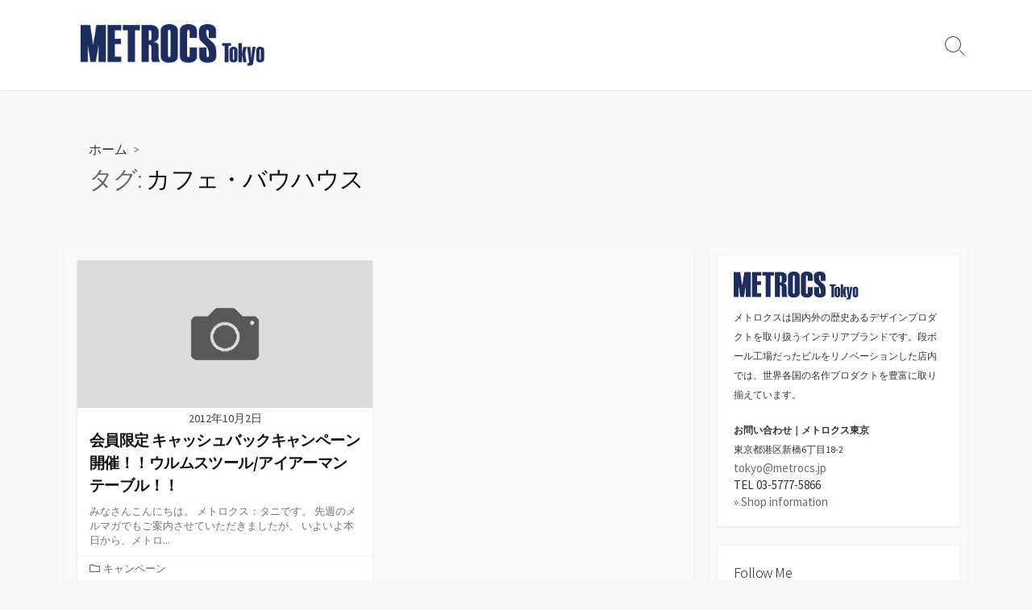

--- FILE ---
content_type: text/html; charset=UTF-8
request_url: http://tokyo.metrocs.jp/archives/tag/%E3%82%AB%E3%83%95%E3%82%A7%E3%83%BB%E3%83%90%E3%82%A6%E3%83%8F%E3%82%A6%E3%82%B9
body_size: 15930
content:
<!DOCTYPE html>
<html lang="ja"
	prefix="og: https://ogp.me/ns#" >
<head>
	<meta charset="UTF-8">
	<meta name="viewport" content="width=device-width, initial-scale=1.0">
	<meta content="#1c2d5f" name="theme-color">
	<link rel="profile" href="http://gmpg.org/xfn/11">
	<title>カフェ・バウハウス - METROCS Tokyo</title>

		<!-- All in One SEO 4.1.5.3 -->
		<meta name="robots" content="max-image-preview:large" />
		<link rel="canonical" href="http://tokyo.metrocs.jp/archives/tag/%E3%82%AB%E3%83%95%E3%82%A7%E3%83%BB%E3%83%90%E3%82%A6%E3%83%8F%E3%82%A6%E3%82%B9" />

		<!-- Global site tag (gtag.js) - Google Analytics -->
<script async src="https://www.googletagmanager.com/gtag/js?id=UA-13250731-6"></script>
<script>
 window.dataLayer = window.dataLayer || [];
 function gtag(){dataLayer.push(arguments);}
 gtag('js', new Date());

 gtag('config', 'UA-13250731-2');
</script>
		<script type="application/ld+json" class="aioseo-schema">
			{"@context":"https:\/\/schema.org","@graph":[{"@type":"WebSite","@id":"http:\/\/tokyo.metrocs.jp\/#website","url":"http:\/\/tokyo.metrocs.jp\/","name":"METROCS Tokyo","description":"\u30e1\u30c8\u30ed\u30af\u30b9\u6771\u4eac\u306e\u30d6\u30ed\u30b0\u3067\u3059\u3002","inLanguage":"ja","publisher":{"@id":"http:\/\/tokyo.metrocs.jp\/#organization"}},{"@type":"Organization","@id":"http:\/\/tokyo.metrocs.jp\/#organization","name":"METROCS Tokyo","url":"http:\/\/tokyo.metrocs.jp\/","logo":{"@type":"ImageObject","@id":"http:\/\/tokyo.metrocs.jp\/#organizationLogo","url":"http:\/\/tokyo.metrocs.jp\/wp-content\/uploads\/2021\/09\/tokyo_logo.png","width":596,"height":134},"image":{"@id":"http:\/\/tokyo.metrocs.jp\/#organizationLogo"}},{"@type":"BreadcrumbList","@id":"http:\/\/tokyo.metrocs.jp\/archives\/tag\/%E3%82%AB%E3%83%95%E3%82%A7%E3%83%BB%E3%83%90%E3%82%A6%E3%83%8F%E3%82%A6%E3%82%B9\/#breadcrumblist","itemListElement":[{"@type":"ListItem","@id":"http:\/\/tokyo.metrocs.jp\/#listItem","position":1,"item":{"@type":"WebPage","@id":"http:\/\/tokyo.metrocs.jp\/","name":"\u30db\u30fc\u30e0","description":"\u30e1\u30c8\u30ed\u30af\u30b9\u6771\u4eac\u306e\u30d6\u30ed\u30b0\u3067\u3059\u3002","url":"http:\/\/tokyo.metrocs.jp\/"},"nextItem":"http:\/\/tokyo.metrocs.jp\/archives\/tag\/%e3%82%ab%e3%83%95%e3%82%a7%e3%83%bb%e3%83%90%e3%82%a6%e3%83%8f%e3%82%a6%e3%82%b9#listItem"},{"@type":"ListItem","@id":"http:\/\/tokyo.metrocs.jp\/archives\/tag\/%e3%82%ab%e3%83%95%e3%82%a7%e3%83%bb%e3%83%90%e3%82%a6%e3%83%8f%e3%82%a6%e3%82%b9#listItem","position":2,"item":{"@type":"WebPage","@id":"http:\/\/tokyo.metrocs.jp\/archives\/tag\/%e3%82%ab%e3%83%95%e3%82%a7%e3%83%bb%e3%83%90%e3%82%a6%e3%83%8f%e3%82%a6%e3%82%b9","name":"\u30ab\u30d5\u30a7\u30fb\u30d0\u30a6\u30cf\u30a6\u30b9","url":"http:\/\/tokyo.metrocs.jp\/archives\/tag\/%e3%82%ab%e3%83%95%e3%82%a7%e3%83%bb%e3%83%90%e3%82%a6%e3%83%8f%e3%82%a6%e3%82%b9"},"previousItem":"http:\/\/tokyo.metrocs.jp\/#listItem"}]},{"@type":"CollectionPage","@id":"http:\/\/tokyo.metrocs.jp\/archives\/tag\/%E3%82%AB%E3%83%95%E3%82%A7%E3%83%BB%E3%83%90%E3%82%A6%E3%83%8F%E3%82%A6%E3%82%B9\/#collectionpage","url":"http:\/\/tokyo.metrocs.jp\/archives\/tag\/%E3%82%AB%E3%83%95%E3%82%A7%E3%83%BB%E3%83%90%E3%82%A6%E3%83%8F%E3%82%A6%E3%82%B9\/","name":"\u30ab\u30d5\u30a7\u30fb\u30d0\u30a6\u30cf\u30a6\u30b9 - METROCS Tokyo","inLanguage":"ja","isPartOf":{"@id":"http:\/\/tokyo.metrocs.jp\/#website"},"breadcrumb":{"@id":"http:\/\/tokyo.metrocs.jp\/archives\/tag\/%E3%82%AB%E3%83%95%E3%82%A7%E3%83%BB%E3%83%90%E3%82%A6%E3%83%8F%E3%82%A6%E3%82%B9\/#breadcrumblist"}}]}
		</script>
		<!-- All in One SEO -->

<link rel='dns-prefetch' href='//fonts.googleapis.com' />
<link rel="alternate" type="application/rss+xml" title="METROCS Tokyo &raquo; フィード" href="http://tokyo.metrocs.jp/feed" />
<link rel="alternate" type="application/rss+xml" title="METROCS Tokyo &raquo; コメントフィード" href="http://tokyo.metrocs.jp/comments/feed" />
<link rel="alternate" type="application/rss+xml" title="METROCS Tokyo &raquo; カフェ・バウハウス タグのフィード" href="http://tokyo.metrocs.jp/archives/tag/%e3%82%ab%e3%83%95%e3%82%a7%e3%83%bb%e3%83%90%e3%82%a6%e3%83%8f%e3%82%a6%e3%82%b9/feed" />
<style id='wp-img-auto-sizes-contain-inline-css' type='text/css'>
img:is([sizes=auto i],[sizes^="auto," i]){contain-intrinsic-size:3000px 1500px}
/*# sourceURL=wp-img-auto-sizes-contain-inline-css */
</style>
<style id='wp-emoji-styles-inline-css' type='text/css'>

	img.wp-smiley, img.emoji {
		display: inline !important;
		border: none !important;
		box-shadow: none !important;
		height: 1em !important;
		width: 1em !important;
		margin: 0 0.07em !important;
		vertical-align: -0.1em !important;
		background: none !important;
		padding: 0 !important;
	}
/*# sourceURL=wp-emoji-styles-inline-css */
</style>
<style id='wp-block-library-inline-css' type='text/css'>
:root{--wp-block-synced-color:#7a00df;--wp-block-synced-color--rgb:122,0,223;--wp-bound-block-color:var(--wp-block-synced-color);--wp-editor-canvas-background:#ddd;--wp-admin-theme-color:#007cba;--wp-admin-theme-color--rgb:0,124,186;--wp-admin-theme-color-darker-10:#006ba1;--wp-admin-theme-color-darker-10--rgb:0,107,160.5;--wp-admin-theme-color-darker-20:#005a87;--wp-admin-theme-color-darker-20--rgb:0,90,135;--wp-admin-border-width-focus:2px}@media (min-resolution:192dpi){:root{--wp-admin-border-width-focus:1.5px}}.wp-element-button{cursor:pointer}:root .has-very-light-gray-background-color{background-color:#eee}:root .has-very-dark-gray-background-color{background-color:#313131}:root .has-very-light-gray-color{color:#eee}:root .has-very-dark-gray-color{color:#313131}:root .has-vivid-green-cyan-to-vivid-cyan-blue-gradient-background{background:linear-gradient(135deg,#00d084,#0693e3)}:root .has-purple-crush-gradient-background{background:linear-gradient(135deg,#34e2e4,#4721fb 50%,#ab1dfe)}:root .has-hazy-dawn-gradient-background{background:linear-gradient(135deg,#faaca8,#dad0ec)}:root .has-subdued-olive-gradient-background{background:linear-gradient(135deg,#fafae1,#67a671)}:root .has-atomic-cream-gradient-background{background:linear-gradient(135deg,#fdd79a,#004a59)}:root .has-nightshade-gradient-background{background:linear-gradient(135deg,#330968,#31cdcf)}:root .has-midnight-gradient-background{background:linear-gradient(135deg,#020381,#2874fc)}:root{--wp--preset--font-size--normal:16px;--wp--preset--font-size--huge:42px}.has-regular-font-size{font-size:1em}.has-larger-font-size{font-size:2.625em}.has-normal-font-size{font-size:var(--wp--preset--font-size--normal)}.has-huge-font-size{font-size:var(--wp--preset--font-size--huge)}.has-text-align-center{text-align:center}.has-text-align-left{text-align:left}.has-text-align-right{text-align:right}.has-fit-text{white-space:nowrap!important}#end-resizable-editor-section{display:none}.aligncenter{clear:both}.items-justified-left{justify-content:flex-start}.items-justified-center{justify-content:center}.items-justified-right{justify-content:flex-end}.items-justified-space-between{justify-content:space-between}.screen-reader-text{border:0;clip-path:inset(50%);height:1px;margin:-1px;overflow:hidden;padding:0;position:absolute;width:1px;word-wrap:normal!important}.screen-reader-text:focus{background-color:#ddd;clip-path:none;color:#444;display:block;font-size:1em;height:auto;left:5px;line-height:normal;padding:15px 23px 14px;text-decoration:none;top:5px;width:auto;z-index:100000}html :where(.has-border-color){border-style:solid}html :where([style*=border-top-color]){border-top-style:solid}html :where([style*=border-right-color]){border-right-style:solid}html :where([style*=border-bottom-color]){border-bottom-style:solid}html :where([style*=border-left-color]){border-left-style:solid}html :where([style*=border-width]){border-style:solid}html :where([style*=border-top-width]){border-top-style:solid}html :where([style*=border-right-width]){border-right-style:solid}html :where([style*=border-bottom-width]){border-bottom-style:solid}html :where([style*=border-left-width]){border-left-style:solid}html :where(img[class*=wp-image-]){height:auto;max-width:100%}:where(figure){margin:0 0 1em}html :where(.is-position-sticky){--wp-admin--admin-bar--position-offset:var(--wp-admin--admin-bar--height,0px)}@media screen and (max-width:600px){html :where(.is-position-sticky){--wp-admin--admin-bar--position-offset:0px}}

/*# sourceURL=wp-block-library-inline-css */
</style><style id='wp-block-archives-inline-css' type='text/css'>
.wp-block-archives{box-sizing:border-box}.wp-block-archives-dropdown label{display:block}
/*# sourceURL=http://tokyo.metrocs.jp/wp-includes/blocks/archives/style.min.css */
</style>
<style id='wp-block-categories-inline-css' type='text/css'>
.wp-block-categories{box-sizing:border-box}.wp-block-categories.alignleft{margin-right:2em}.wp-block-categories.alignright{margin-left:2em}.wp-block-categories.wp-block-categories-dropdown.aligncenter{text-align:center}.wp-block-categories .wp-block-categories__label{display:block;width:100%}
/*# sourceURL=http://tokyo.metrocs.jp/wp-includes/blocks/categories/style.min.css */
</style>
<style id='wp-block-heading-inline-css' type='text/css'>
h1:where(.wp-block-heading).has-background,h2:where(.wp-block-heading).has-background,h3:where(.wp-block-heading).has-background,h4:where(.wp-block-heading).has-background,h5:where(.wp-block-heading).has-background,h6:where(.wp-block-heading).has-background{padding:1.25em 2.375em}h1.has-text-align-left[style*=writing-mode]:where([style*=vertical-lr]),h1.has-text-align-right[style*=writing-mode]:where([style*=vertical-rl]),h2.has-text-align-left[style*=writing-mode]:where([style*=vertical-lr]),h2.has-text-align-right[style*=writing-mode]:where([style*=vertical-rl]),h3.has-text-align-left[style*=writing-mode]:where([style*=vertical-lr]),h3.has-text-align-right[style*=writing-mode]:where([style*=vertical-rl]),h4.has-text-align-left[style*=writing-mode]:where([style*=vertical-lr]),h4.has-text-align-right[style*=writing-mode]:where([style*=vertical-rl]),h5.has-text-align-left[style*=writing-mode]:where([style*=vertical-lr]),h5.has-text-align-right[style*=writing-mode]:where([style*=vertical-rl]),h6.has-text-align-left[style*=writing-mode]:where([style*=vertical-lr]),h6.has-text-align-right[style*=writing-mode]:where([style*=vertical-rl]){rotate:180deg}
/*# sourceURL=http://tokyo.metrocs.jp/wp-includes/blocks/heading/style.min.css */
</style>
<style id='wp-block-latest-posts-inline-css' type='text/css'>
.wp-block-latest-posts{box-sizing:border-box}.wp-block-latest-posts.alignleft{margin-right:2em}.wp-block-latest-posts.alignright{margin-left:2em}.wp-block-latest-posts.wp-block-latest-posts__list{list-style:none}.wp-block-latest-posts.wp-block-latest-posts__list li{clear:both;overflow-wrap:break-word}.wp-block-latest-posts.is-grid{display:flex;flex-wrap:wrap}.wp-block-latest-posts.is-grid li{margin:0 1.25em 1.25em 0;width:100%}@media (min-width:600px){.wp-block-latest-posts.columns-2 li{width:calc(50% - .625em)}.wp-block-latest-posts.columns-2 li:nth-child(2n){margin-right:0}.wp-block-latest-posts.columns-3 li{width:calc(33.33333% - .83333em)}.wp-block-latest-posts.columns-3 li:nth-child(3n){margin-right:0}.wp-block-latest-posts.columns-4 li{width:calc(25% - .9375em)}.wp-block-latest-posts.columns-4 li:nth-child(4n){margin-right:0}.wp-block-latest-posts.columns-5 li{width:calc(20% - 1em)}.wp-block-latest-posts.columns-5 li:nth-child(5n){margin-right:0}.wp-block-latest-posts.columns-6 li{width:calc(16.66667% - 1.04167em)}.wp-block-latest-posts.columns-6 li:nth-child(6n){margin-right:0}}:root :where(.wp-block-latest-posts.is-grid){padding:0}:root :where(.wp-block-latest-posts.wp-block-latest-posts__list){padding-left:0}.wp-block-latest-posts__post-author,.wp-block-latest-posts__post-date{display:block;font-size:.8125em}.wp-block-latest-posts__post-excerpt,.wp-block-latest-posts__post-full-content{margin-bottom:1em;margin-top:.5em}.wp-block-latest-posts__featured-image a{display:inline-block}.wp-block-latest-posts__featured-image img{height:auto;max-width:100%;width:auto}.wp-block-latest-posts__featured-image.alignleft{float:left;margin-right:1em}.wp-block-latest-posts__featured-image.alignright{float:right;margin-left:1em}.wp-block-latest-posts__featured-image.aligncenter{margin-bottom:1em;text-align:center}
/*# sourceURL=http://tokyo.metrocs.jp/wp-includes/blocks/latest-posts/style.min.css */
</style>
<style id='wp-block-search-inline-css' type='text/css'>
.wp-block-search__button{margin-left:10px;word-break:normal}.wp-block-search__button.has-icon{line-height:0}.wp-block-search__button svg{height:1.25em;min-height:24px;min-width:24px;width:1.25em;fill:currentColor;vertical-align:text-bottom}:where(.wp-block-search__button){border:1px solid #ccc;padding:6px 10px}.wp-block-search__inside-wrapper{display:flex;flex:auto;flex-wrap:nowrap;max-width:100%}.wp-block-search__label{width:100%}.wp-block-search.wp-block-search__button-only .wp-block-search__button{box-sizing:border-box;display:flex;flex-shrink:0;justify-content:center;margin-left:0;max-width:100%}.wp-block-search.wp-block-search__button-only .wp-block-search__inside-wrapper{min-width:0!important;transition-property:width}.wp-block-search.wp-block-search__button-only .wp-block-search__input{flex-basis:100%;transition-duration:.3s}.wp-block-search.wp-block-search__button-only.wp-block-search__searchfield-hidden,.wp-block-search.wp-block-search__button-only.wp-block-search__searchfield-hidden .wp-block-search__inside-wrapper{overflow:hidden}.wp-block-search.wp-block-search__button-only.wp-block-search__searchfield-hidden .wp-block-search__input{border-left-width:0!important;border-right-width:0!important;flex-basis:0;flex-grow:0;margin:0;min-width:0!important;padding-left:0!important;padding-right:0!important;width:0!important}:where(.wp-block-search__input){appearance:none;border:1px solid #949494;flex-grow:1;font-family:inherit;font-size:inherit;font-style:inherit;font-weight:inherit;letter-spacing:inherit;line-height:inherit;margin-left:0;margin-right:0;min-width:3rem;padding:8px;text-decoration:unset!important;text-transform:inherit}:where(.wp-block-search__button-inside .wp-block-search__inside-wrapper){background-color:#fff;border:1px solid #949494;box-sizing:border-box;padding:4px}:where(.wp-block-search__button-inside .wp-block-search__inside-wrapper) .wp-block-search__input{border:none;border-radius:0;padding:0 4px}:where(.wp-block-search__button-inside .wp-block-search__inside-wrapper) .wp-block-search__input:focus{outline:none}:where(.wp-block-search__button-inside .wp-block-search__inside-wrapper) :where(.wp-block-search__button){padding:4px 8px}.wp-block-search.aligncenter .wp-block-search__inside-wrapper{margin:auto}.wp-block[data-align=right] .wp-block-search.wp-block-search__button-only .wp-block-search__inside-wrapper{float:right}
/*# sourceURL=http://tokyo.metrocs.jp/wp-includes/blocks/search/style.min.css */
</style>
<style id='wp-block-group-inline-css' type='text/css'>
.wp-block-group{box-sizing:border-box}:where(.wp-block-group.wp-block-group-is-layout-constrained){position:relative}
/*# sourceURL=http://tokyo.metrocs.jp/wp-includes/blocks/group/style.min.css */
</style>
<style id='global-styles-inline-css' type='text/css'>
:root{--wp--preset--aspect-ratio--square: 1;--wp--preset--aspect-ratio--4-3: 4/3;--wp--preset--aspect-ratio--3-4: 3/4;--wp--preset--aspect-ratio--3-2: 3/2;--wp--preset--aspect-ratio--2-3: 2/3;--wp--preset--aspect-ratio--16-9: 16/9;--wp--preset--aspect-ratio--9-16: 9/16;--wp--preset--color--black: #000000;--wp--preset--color--cyan-bluish-gray: #abb8c3;--wp--preset--color--white: #ffffff;--wp--preset--color--pale-pink: #f78da7;--wp--preset--color--vivid-red: #cf2e2e;--wp--preset--color--luminous-vivid-orange: #ff6900;--wp--preset--color--luminous-vivid-amber: #fcb900;--wp--preset--color--light-green-cyan: #7bdcb5;--wp--preset--color--vivid-green-cyan: #00d084;--wp--preset--color--pale-cyan-blue: #8ed1fc;--wp--preset--color--vivid-cyan-blue: #0693e3;--wp--preset--color--vivid-purple: #9b51e0;--wp--preset--gradient--vivid-cyan-blue-to-vivid-purple: linear-gradient(135deg,rgb(6,147,227) 0%,rgb(155,81,224) 100%);--wp--preset--gradient--light-green-cyan-to-vivid-green-cyan: linear-gradient(135deg,rgb(122,220,180) 0%,rgb(0,208,130) 100%);--wp--preset--gradient--luminous-vivid-amber-to-luminous-vivid-orange: linear-gradient(135deg,rgb(252,185,0) 0%,rgb(255,105,0) 100%);--wp--preset--gradient--luminous-vivid-orange-to-vivid-red: linear-gradient(135deg,rgb(255,105,0) 0%,rgb(207,46,46) 100%);--wp--preset--gradient--very-light-gray-to-cyan-bluish-gray: linear-gradient(135deg,rgb(238,238,238) 0%,rgb(169,184,195) 100%);--wp--preset--gradient--cool-to-warm-spectrum: linear-gradient(135deg,rgb(74,234,220) 0%,rgb(151,120,209) 20%,rgb(207,42,186) 40%,rgb(238,44,130) 60%,rgb(251,105,98) 80%,rgb(254,248,76) 100%);--wp--preset--gradient--blush-light-purple: linear-gradient(135deg,rgb(255,206,236) 0%,rgb(152,150,240) 100%);--wp--preset--gradient--blush-bordeaux: linear-gradient(135deg,rgb(254,205,165) 0%,rgb(254,45,45) 50%,rgb(107,0,62) 100%);--wp--preset--gradient--luminous-dusk: linear-gradient(135deg,rgb(255,203,112) 0%,rgb(199,81,192) 50%,rgb(65,88,208) 100%);--wp--preset--gradient--pale-ocean: linear-gradient(135deg,rgb(255,245,203) 0%,rgb(182,227,212) 50%,rgb(51,167,181) 100%);--wp--preset--gradient--electric-grass: linear-gradient(135deg,rgb(202,248,128) 0%,rgb(113,206,126) 100%);--wp--preset--gradient--midnight: linear-gradient(135deg,rgb(2,3,129) 0%,rgb(40,116,252) 100%);--wp--preset--font-size--small: 13px;--wp--preset--font-size--medium: 20px;--wp--preset--font-size--large: 36px;--wp--preset--font-size--x-large: 42px;--wp--preset--spacing--20: 0.44rem;--wp--preset--spacing--30: 0.67rem;--wp--preset--spacing--40: 1rem;--wp--preset--spacing--50: 1.5rem;--wp--preset--spacing--60: 2.25rem;--wp--preset--spacing--70: 3.38rem;--wp--preset--spacing--80: 5.06rem;--wp--preset--shadow--natural: 6px 6px 9px rgba(0, 0, 0, 0.2);--wp--preset--shadow--deep: 12px 12px 50px rgba(0, 0, 0, 0.4);--wp--preset--shadow--sharp: 6px 6px 0px rgba(0, 0, 0, 0.2);--wp--preset--shadow--outlined: 6px 6px 0px -3px rgb(255, 255, 255), 6px 6px rgb(0, 0, 0);--wp--preset--shadow--crisp: 6px 6px 0px rgb(0, 0, 0);}:where(.is-layout-flex){gap: 0.5em;}:where(.is-layout-grid){gap: 0.5em;}body .is-layout-flex{display: flex;}.is-layout-flex{flex-wrap: wrap;align-items: center;}.is-layout-flex > :is(*, div){margin: 0;}body .is-layout-grid{display: grid;}.is-layout-grid > :is(*, div){margin: 0;}:where(.wp-block-columns.is-layout-flex){gap: 2em;}:where(.wp-block-columns.is-layout-grid){gap: 2em;}:where(.wp-block-post-template.is-layout-flex){gap: 1.25em;}:where(.wp-block-post-template.is-layout-grid){gap: 1.25em;}.has-black-color{color: var(--wp--preset--color--black) !important;}.has-cyan-bluish-gray-color{color: var(--wp--preset--color--cyan-bluish-gray) !important;}.has-white-color{color: var(--wp--preset--color--white) !important;}.has-pale-pink-color{color: var(--wp--preset--color--pale-pink) !important;}.has-vivid-red-color{color: var(--wp--preset--color--vivid-red) !important;}.has-luminous-vivid-orange-color{color: var(--wp--preset--color--luminous-vivid-orange) !important;}.has-luminous-vivid-amber-color{color: var(--wp--preset--color--luminous-vivid-amber) !important;}.has-light-green-cyan-color{color: var(--wp--preset--color--light-green-cyan) !important;}.has-vivid-green-cyan-color{color: var(--wp--preset--color--vivid-green-cyan) !important;}.has-pale-cyan-blue-color{color: var(--wp--preset--color--pale-cyan-blue) !important;}.has-vivid-cyan-blue-color{color: var(--wp--preset--color--vivid-cyan-blue) !important;}.has-vivid-purple-color{color: var(--wp--preset--color--vivid-purple) !important;}.has-black-background-color{background-color: var(--wp--preset--color--black) !important;}.has-cyan-bluish-gray-background-color{background-color: var(--wp--preset--color--cyan-bluish-gray) !important;}.has-white-background-color{background-color: var(--wp--preset--color--white) !important;}.has-pale-pink-background-color{background-color: var(--wp--preset--color--pale-pink) !important;}.has-vivid-red-background-color{background-color: var(--wp--preset--color--vivid-red) !important;}.has-luminous-vivid-orange-background-color{background-color: var(--wp--preset--color--luminous-vivid-orange) !important;}.has-luminous-vivid-amber-background-color{background-color: var(--wp--preset--color--luminous-vivid-amber) !important;}.has-light-green-cyan-background-color{background-color: var(--wp--preset--color--light-green-cyan) !important;}.has-vivid-green-cyan-background-color{background-color: var(--wp--preset--color--vivid-green-cyan) !important;}.has-pale-cyan-blue-background-color{background-color: var(--wp--preset--color--pale-cyan-blue) !important;}.has-vivid-cyan-blue-background-color{background-color: var(--wp--preset--color--vivid-cyan-blue) !important;}.has-vivid-purple-background-color{background-color: var(--wp--preset--color--vivid-purple) !important;}.has-black-border-color{border-color: var(--wp--preset--color--black) !important;}.has-cyan-bluish-gray-border-color{border-color: var(--wp--preset--color--cyan-bluish-gray) !important;}.has-white-border-color{border-color: var(--wp--preset--color--white) !important;}.has-pale-pink-border-color{border-color: var(--wp--preset--color--pale-pink) !important;}.has-vivid-red-border-color{border-color: var(--wp--preset--color--vivid-red) !important;}.has-luminous-vivid-orange-border-color{border-color: var(--wp--preset--color--luminous-vivid-orange) !important;}.has-luminous-vivid-amber-border-color{border-color: var(--wp--preset--color--luminous-vivid-amber) !important;}.has-light-green-cyan-border-color{border-color: var(--wp--preset--color--light-green-cyan) !important;}.has-vivid-green-cyan-border-color{border-color: var(--wp--preset--color--vivid-green-cyan) !important;}.has-pale-cyan-blue-border-color{border-color: var(--wp--preset--color--pale-cyan-blue) !important;}.has-vivid-cyan-blue-border-color{border-color: var(--wp--preset--color--vivid-cyan-blue) !important;}.has-vivid-purple-border-color{border-color: var(--wp--preset--color--vivid-purple) !important;}.has-vivid-cyan-blue-to-vivid-purple-gradient-background{background: var(--wp--preset--gradient--vivid-cyan-blue-to-vivid-purple) !important;}.has-light-green-cyan-to-vivid-green-cyan-gradient-background{background: var(--wp--preset--gradient--light-green-cyan-to-vivid-green-cyan) !important;}.has-luminous-vivid-amber-to-luminous-vivid-orange-gradient-background{background: var(--wp--preset--gradient--luminous-vivid-amber-to-luminous-vivid-orange) !important;}.has-luminous-vivid-orange-to-vivid-red-gradient-background{background: var(--wp--preset--gradient--luminous-vivid-orange-to-vivid-red) !important;}.has-very-light-gray-to-cyan-bluish-gray-gradient-background{background: var(--wp--preset--gradient--very-light-gray-to-cyan-bluish-gray) !important;}.has-cool-to-warm-spectrum-gradient-background{background: var(--wp--preset--gradient--cool-to-warm-spectrum) !important;}.has-blush-light-purple-gradient-background{background: var(--wp--preset--gradient--blush-light-purple) !important;}.has-blush-bordeaux-gradient-background{background: var(--wp--preset--gradient--blush-bordeaux) !important;}.has-luminous-dusk-gradient-background{background: var(--wp--preset--gradient--luminous-dusk) !important;}.has-pale-ocean-gradient-background{background: var(--wp--preset--gradient--pale-ocean) !important;}.has-electric-grass-gradient-background{background: var(--wp--preset--gradient--electric-grass) !important;}.has-midnight-gradient-background{background: var(--wp--preset--gradient--midnight) !important;}.has-small-font-size{font-size: var(--wp--preset--font-size--small) !important;}.has-medium-font-size{font-size: var(--wp--preset--font-size--medium) !important;}.has-large-font-size{font-size: var(--wp--preset--font-size--large) !important;}.has-x-large-font-size{font-size: var(--wp--preset--font-size--x-large) !important;}
/*# sourceURL=global-styles-inline-css */
</style>

<style id='classic-theme-styles-inline-css' type='text/css'>
/*! This file is auto-generated */
.wp-block-button__link{color:#fff;background-color:#32373c;border-radius:9999px;box-shadow:none;text-decoration:none;padding:calc(.667em + 2px) calc(1.333em + 2px);font-size:1.125em}.wp-block-file__button{background:#32373c;color:#fff;text-decoration:none}
/*# sourceURL=/wp-includes/css/classic-themes.min.css */
</style>
<link rel='stylesheet' id='contact-form-7-css' href='http://tokyo.metrocs.jp/wp-content/plugins/contact-form-7/includes/css/styles.css?ver=5.8' type='text/css' media='all' />
<link rel='stylesheet' id='GoogleFonts-css' href='//fonts.googleapis.com/css?family=Lato%3A300%2C400%2C700&#038;display=swap&#038;ver=1.0.0' type='text/css' media='all' />
<link rel='stylesheet' id='cd-style-css' href='http://tokyo.metrocs.jp/wp-content/themes/coldbox/assets/css/style.min.css?ver=1.9.3' type='text/css' media='all' />
<style id='cd-style-inline-css' type='text/css'>
.entry h2{margin:2em -40px 1.3em;padding:1.3rem 30px;border-style:solid;border-width:1px 0;overflow:hidden}@media screen and (max-width:640px){.entry h2{margin-left:-20px;margin-right:-20px;padding-left:10px;padding-right:10px}}.entry h3{margin:1.6em -10px 1.1em;padding:0 5px .4rem;border-bottom:2px solid rgba(0,0,0,.5);overflow:hidden}.entry h4{padding:0 0 .4rem;border-bottom:2px solid #bbb;overflow:hidden}.entry h5{padding:0 0 .4rem;border-bottom:1px dotted #bbb;overflow:hidden}@media screen and (max-width:640px){.grid-view .article,.grid-view .page,.grid-view .post{width:100%}}.entry a,.title-box a:hover,.post-meta a:hover,.post-meta.content-box a:hover,.post-btm-tags a:hover,p.post-btm-cats a:hover,.related-posts .post-category a,.related-posts .post:hover .post-title,.post-pages,.grid-view .post-inner a:hover .post-title,.standard-view .post-title:hover,ul.page-numbers,.widget #wp-calendar a,.widget .widgets-list-layout li:hover a,#comment-list .comment-author .fn a,#respond .logged-in-as a:hover,.comment-pages,.comment-pages a,.comment-pages span,.comment-body a,.comment-tabmenu .active>a,.standard-view .post-inner:hover .post-title,.widget .textwidget a{color:#1c2d5f}#comments input[type=submit],.post-tags a,.post-tags a,.main-archive .post-date,.action-bar,input[type=submit]:hover,input[type=submit]:focus,input[type=button]:hover,input[type=button]:focus,button[type=submit]:hover,button[type=submit]:focus,button[type=button]:hover,button[type=button]:focus{background-color:#1c2d5f}.comment-pages>a:hover,.comment-pages span,.post-pages>a:hover>span,.post-pages>span,ul.page-numbers span.page-numbers.current,ul.page-numbers a.page-numbers:hover{border-bottom-color:#1c2d5f}textarea:focus{border-color:#1c2d5f}::selection{background-color:#1c2d5f}::moz-selection{background-color:#1c2d5f}
/*# sourceURL=cd-style-inline-css */
</style>
<link rel='stylesheet' id='SourceSansPro-css' href='//fonts.googleapis.com/css?family=Source+Sans+Pro%3A300%2C400%2C400i%2C600%2C600i%2C700&#038;display=swap&#038;ver=1.0.0' type='text/css' media='all' />
<script type="text/javascript" src="http://tokyo.metrocs.jp/wp-includes/js/dist/vendor/wp-polyfill.min.js?ver=3.15.0" id="wp-polyfill-js"></script>
<script type="text/javascript" defer src="http://tokyo.metrocs.jp/wp-content/themes/coldbox/assets/js/min/scripts.js?ver=1.9.3" id="cd-script-js"></script>
<link rel="https://api.w.org/" href="http://tokyo.metrocs.jp/wp-json/" /><link rel="alternate" title="JSON" type="application/json" href="http://tokyo.metrocs.jp/wp-json/wp/v2/tags/466" /><link rel="EditURI" type="application/rsd+xml" title="RSD" href="http://tokyo.metrocs.jp/xmlrpc.php?rsd" />
<meta name="generator" content="WordPress 6.9" />
<link rel="icon" href="http://tokyo.metrocs.jp/wp-content/uploads/2021/09/tokyo_favicon用.png" sizes="32x32" />
<link rel="icon" href="http://tokyo.metrocs.jp/wp-content/uploads/2021/09/tokyo_favicon用.png" sizes="192x192" />
<link rel="apple-touch-icon" href="http://tokyo.metrocs.jp/wp-content/uploads/2021/09/tokyo_favicon用.png" />
<meta name="msapplication-TileImage" content="http://tokyo.metrocs.jp/wp-content/uploads/2021/09/tokyo_favicon用.png" />
		<style type="text/css" id="wp-custom-css">
			/* Contact Form7 */
 
.wpcf7 input[type="text"],
.wpcf7 input[type="email"],
.wpcf7 input[type="tel"],
.wpcf7 input[type="textarea"],
.wpcf7 textarea,
.wpcf7 select {
	background-color: #fff;
	width: 100%;
	border: 1px solid #ddd;
	font-size: 100%;
	padding: 0.5em;
	border-radius: 4px;
	box-shadow: 1px 1px 3px rgba(0,0,0,.1) inset;
}

.wpcf7 input[type="tel"] {
	margin-top: 8px;
}

.wpcf7 p span{
	color:#333;
} 

/* 必須マーク */
.contact7 p {
	font-size: 13px;
	margin: 25px 0 0 0 !important;
}
.contact7 .must {
	background: #e64d3d;
}
 
/* 任意マーク */
.contact7 .optional {
	background: #999;
}
 
.contact7 .must,
.contact7 .optional {
	color: #FFF;
	border-radius: 3px;
	font-size: 10px;
	margin-left: 10px;
	padding: 5px 10px;
	letter-spacing: 2px;
}
.check_contact7 {
	text-align:center;
	font-size: 13px;
	padding-top: 25px;
}
.btn_contact7 {
	text-align:center;
	font-size: 12px;
}

/* ボタン */
div.wpcf7 .ajax-loader {
    display: block;
}

/* 必須項目入力してないときの表示修正 */
.wpcf7 span.wpcf7-not-valid-tip {
	position:relative;
	left:auto;
	top:auto;
	background-color: transparent;
	color: #cf2e2e;
}

/* ラジオボタン選択縦表示 */
span.wpcf7-list-item {display: block;}		</style>
		</head>

<body class="archive tag tag-466 wp-custom-logo wp-theme-coldbox sticky-header right-sidebar-s1 header-column">

	
<a class="skip-link screen-reader-text noscroll" href="#content">
	コンテンツへスキップ</a>


	<header id="header" class="header" role="banner">

		<div class="header-inner container">

			<div class="site-info">

				<a href="http://tokyo.metrocs.jp" title="METROCS Tokyo"><div class="site-logo"><img src="http://tokyo.metrocs.jp/wp-content/uploads/2021/09/tokyo_logo.png" width="596" height="134" alt="METROCS Tokyo" /></div></a>
							</div>

			
			
				
				<button class="search-toggle">
					<span class="icon search" aria-hidden="true"></span>
					<span class="screen-reader-text">検索切り替え</span>
				</button>
				
			

		</div>

</header>

<main id="main" role="main">

	<section class="main-inner">

			<div class="title-box">
		<div class="title-box-inner container">
			<div class="breadcrumb"><a href="http://tokyo.metrocs.jp">ホーム</a>&nbsp;&nbsp;&gt;&nbsp;&nbsp;</div>
				<h1><span class="title-description">タグ:&#32;</span>カフェ・バウハウス</h1>	

		</div>
	</div>
	
		<div class="container-outer">

			<div class="container">

				<div id="content" class="content">

					
					<div class="content-inner grid-view view-has-post">

						
						
																	
<article id="post-10397" class="article post-10397 post type-post status-publish format-standard hentry category-products tag-390 tag-464 tag-263 tag-275 tag-110 tag-465 tag-466 tag-467 tag-53 tag-468 tag-312">
	<div class="post-inner flex-column">

		<a class="post-link" href="http://tokyo.metrocs.jp/archives/10397">

			<div class="post-thumbnail"><figure>
				<img src="http://tokyo.metrocs.jp/wp-content/themes/coldbox/assets/img/thumb-medium.png" alt="" height="250" width="500">			</figure></div>

			<div class="post-content">
									<div class="post-date">2012年10月2日</div>
				
				<h2 class="post-title">会員限定 キャッシュバックキャンペーン開催！！ウルムスツール/アイアーマンテーブル！！</h2>

									<div class="post-excerpt"><p>みなさんこんにちは。 メトロクス：タニです。 先週のメルマガでもご案内させていただきましたが、 いよいよ本日から、メトロ&#46;&#46;&#46;</p>
</div>
							</div>

		</a>

		<div class="post-meta">
							<span class="post-category">
					<span class="far fa-folder" aria-hidden="true"></span>
					<span class="screen-reader-text">カテゴリー</span>
					<a href="http://tokyo.metrocs.jp/archives/category/products" rel="category tag">キャンペーン</a>				</span>
			
					</div>

	</div><!--/.post-inner-->
</article>
								
								
							
							
						
					</div>

				</div><!--/.content-->

				

	<aside id="sidebar-s1" class="sidebar-s1" role="complementary">

		<div class="sidebar">

			<div class="sidebar-inner">

				<section id="block-8" class="widget widget_block"><h3><img decoding="async" src="/wp-content/uploads/2021/09/tokyo_logo.png" alt="n-crafts@metrocs" width="60%"></h3>
<p style="margin:10px 0 20px 0; font-size: 12px;line-height: 200%;">メトロクスは国内外の歴史あるデザインプロダクトを取り扱うインテリアブランドです。段ボール工場だったビルをリノベーションした店内では、世界各国の名作プロダクトを豊富に取り揃えています。</p>
<p style="font-size: 12px;line-height: 200%;"><b>お問い合わせ｜メトロクス東京</b><br>
東京都港区新橋6丁目18-2</p>
<p><a href="mailto:tokyo@metrocs.jp">tokyo@metrocs.jp</a><br>
TEL 03-5777-5866</p>
<p><a href="https://metropolitan.co.jp/shoplist/shoplist-tokyo" target="_blank">	» Shop information</a></p></section><section id="cd_widget_social_links-3" class="widget widget_cd_widget_social_links"><h2 class="widget-title">Follow me</h2><ul class="social-links has-3  ">			<li class="twitter-container">
				<a class="twitter" href="https://twitter.com/metrocs_jp" title="Twitter" >
					<span class="fab fa-twitter" aria-hidden="true"></span>
					<span class="screen-reader-text">Twitter</span>
				</a>
			</li>
						<li class="facebook-official-container">
				<a class="facebook-official" href="https://www.facebook.com/METROCS/" title="Facebook" >
					<span class="fab fa-facebook" aria-hidden="true"></span>
					<span class="screen-reader-text">Facebook</span>
				</a>
			</li>
						<li class="instagram-container">
				<a class="instagram" href="https://www.instagram.com/metropolitan.co.jp/" title="Instagram" >
					<span class="fab fa-instagram" aria-hidden="true"></span>
					<span class="screen-reader-text">Instagram</span>
				</a>
			</li>
			</ul></section><section id="block-2" class="widget widget_block widget_search"><form role="search" method="get" action="http://tokyo.metrocs.jp/" class="wp-block-search__button-outside wp-block-search__text-button wp-block-search"    ><label class="wp-block-search__label" for="wp-block-search__input-1" >検索</label><div class="wp-block-search__inside-wrapper" ><input class="wp-block-search__input" id="wp-block-search__input-1" placeholder="" value="" type="search" name="s" required /><button aria-label="検索" class="wp-block-search__button wp-element-button" type="submit" >検索</button></div></form></section><section id="block-3" class="widget widget_block">
<div class="wp-block-group"><div class="wp-block-group__inner-container is-layout-flow wp-block-group-is-layout-flow">
<h2 class="wp-block-heading">最近の投稿</h2>


<ul class="wp-block-latest-posts__list wp-block-latest-posts"><li><a class="wp-block-latest-posts__post-title" href="http://tokyo.metrocs.jp/archives/31372">企画展示「考えるデザイン」ムナーリとマーリ、ダネーゼの仕事</a></li>
<li><a class="wp-block-latest-posts__post-title" href="http://tokyo.metrocs.jp/archives/31349">ひも椅子復刻記念！特別ご優待【渡辺力製品が10％ＯＦＦ】</a></li>
<li><a class="wp-block-latest-posts__post-title" href="http://tokyo.metrocs.jp/archives/31318">【東京店1日限り！】ブラックフライデー開催！</a></li>
<li><a class="wp-block-latest-posts__post-title" href="http://tokyo.metrocs.jp/archives/31287">渡辺力の処女作「ひも椅子」が待望の復刻。メトロクス東京・オンラインショップにて先行発売</a></li>
<li><a class="wp-block-latest-posts__post-title" href="http://tokyo.metrocs.jp/archives/31277">新作ラグ発売記念！ マックス・ビル キャンペーン開催します！</a></li>
</ul></div></div>
</section><section id="block-11" class="widget widget_block widget_archive"><div class="wp-block-archives-dropdown wp-block-archives"><label for="wp-block-archives-2" class="wp-block-archives__label">アーカイブ</label>
		<select id="wp-block-archives-2" name="archive-dropdown">
		<option value="">月を選択</option>	<option value='http://tokyo.metrocs.jp/archives/date/2025/12'> 2025年12月 &nbsp;(1)</span></a></option>
	<option value='http://tokyo.metrocs.jp/archives/date/2025/11'> 2025年11月 &nbsp;(3)</span></a></option>
	<option value='http://tokyo.metrocs.jp/archives/date/2025/10'> 2025年10月 &nbsp;(1)</span></a></option>
	<option value='http://tokyo.metrocs.jp/archives/date/2025/09'> 2025年9月 &nbsp;(1)</span></a></option>
	<option value='http://tokyo.metrocs.jp/archives/date/2025/08'> 2025年8月 &nbsp;(2)</span></a></option>
	<option value='http://tokyo.metrocs.jp/archives/date/2025/07'> 2025年7月 &nbsp;(2)</span></a></option>
	<option value='http://tokyo.metrocs.jp/archives/date/2024/09'> 2024年9月 &nbsp;(1)</span></a></option>
	<option value='http://tokyo.metrocs.jp/archives/date/2024/06'> 2024年6月 &nbsp;(1)</span></a></option>
	<option value='http://tokyo.metrocs.jp/archives/date/2024/03'> 2024年3月 &nbsp;(1)</span></a></option>
	<option value='http://tokyo.metrocs.jp/archives/date/2023/09'> 2023年9月 &nbsp;(1)</span></a></option>
	<option value='http://tokyo.metrocs.jp/archives/date/2023/06'> 2023年6月 &nbsp;(1)</span></a></option>
	<option value='http://tokyo.metrocs.jp/archives/date/2023/01'> 2023年1月 &nbsp;(1)</span></a></option>
	<option value='http://tokyo.metrocs.jp/archives/date/2022/12'> 2022年12月 &nbsp;(1)</span></a></option>
	<option value='http://tokyo.metrocs.jp/archives/date/2022/11'> 2022年11月 &nbsp;(5)</span></a></option>
	<option value='http://tokyo.metrocs.jp/archives/date/2022/10'> 2022年10月 &nbsp;(4)</span></a></option>
	<option value='http://tokyo.metrocs.jp/archives/date/2022/09'> 2022年9月 &nbsp;(4)</span></a></option>
	<option value='http://tokyo.metrocs.jp/archives/date/2022/08'> 2022年8月 &nbsp;(5)</span></a></option>
	<option value='http://tokyo.metrocs.jp/archives/date/2022/07'> 2022年7月 &nbsp;(6)</span></a></option>
	<option value='http://tokyo.metrocs.jp/archives/date/2022/06'> 2022年6月 &nbsp;(5)</span></a></option>
	<option value='http://tokyo.metrocs.jp/archives/date/2022/05'> 2022年5月 &nbsp;(4)</span></a></option>
	<option value='http://tokyo.metrocs.jp/archives/date/2022/04'> 2022年4月 &nbsp;(8)</span></a></option>
	<option value='http://tokyo.metrocs.jp/archives/date/2022/03'> 2022年3月 &nbsp;(12)</span></a></option>
	<option value='http://tokyo.metrocs.jp/archives/date/2022/02'> 2022年2月 &nbsp;(6)</span></a></option>
	<option value='http://tokyo.metrocs.jp/archives/date/2022/01'> 2022年1月 &nbsp;(5)</span></a></option>
	<option value='http://tokyo.metrocs.jp/archives/date/2021/12'> 2021年12月 &nbsp;(5)</span></a></option>
	<option value='http://tokyo.metrocs.jp/archives/date/2021/11'> 2021年11月 &nbsp;(5)</span></a></option>
	<option value='http://tokyo.metrocs.jp/archives/date/2021/10'> 2021年10月 &nbsp;(7)</span></a></option>
	<option value='http://tokyo.metrocs.jp/archives/date/2021/09'> 2021年9月 &nbsp;(4)</span></a></option>
	<option value='http://tokyo.metrocs.jp/archives/date/2021/08'> 2021年8月 &nbsp;(4)</span></a></option>
	<option value='http://tokyo.metrocs.jp/archives/date/2021/07'> 2021年7月 &nbsp;(7)</span></a></option>
	<option value='http://tokyo.metrocs.jp/archives/date/2021/06'> 2021年6月 &nbsp;(4)</span></a></option>
	<option value='http://tokyo.metrocs.jp/archives/date/2021/05'> 2021年5月 &nbsp;(7)</span></a></option>
	<option value='http://tokyo.metrocs.jp/archives/date/2021/04'> 2021年4月 &nbsp;(8)</span></a></option>
	<option value='http://tokyo.metrocs.jp/archives/date/2021/03'> 2021年3月 &nbsp;(7)</span></a></option>
	<option value='http://tokyo.metrocs.jp/archives/date/2021/02'> 2021年2月 &nbsp;(8)</span></a></option>
	<option value='http://tokyo.metrocs.jp/archives/date/2021/01'> 2021年1月 &nbsp;(5)</span></a></option>
	<option value='http://tokyo.metrocs.jp/archives/date/2020/12'> 2020年12月 &nbsp;(5)</span></a></option>
	<option value='http://tokyo.metrocs.jp/archives/date/2020/11'> 2020年11月 &nbsp;(3)</span></a></option>
	<option value='http://tokyo.metrocs.jp/archives/date/2020/10'> 2020年10月 &nbsp;(11)</span></a></option>
	<option value='http://tokyo.metrocs.jp/archives/date/2020/09'> 2020年9月 &nbsp;(9)</span></a></option>
	<option value='http://tokyo.metrocs.jp/archives/date/2020/08'> 2020年8月 &nbsp;(6)</span></a></option>
	<option value='http://tokyo.metrocs.jp/archives/date/2020/07'> 2020年7月 &nbsp;(7)</span></a></option>
	<option value='http://tokyo.metrocs.jp/archives/date/2020/06'> 2020年6月 &nbsp;(6)</span></a></option>
	<option value='http://tokyo.metrocs.jp/archives/date/2020/05'> 2020年5月 &nbsp;(6)</span></a></option>
	<option value='http://tokyo.metrocs.jp/archives/date/2020/04'> 2020年4月 &nbsp;(3)</span></a></option>
	<option value='http://tokyo.metrocs.jp/archives/date/2020/03'> 2020年3月 &nbsp;(7)</span></a></option>
	<option value='http://tokyo.metrocs.jp/archives/date/2020/02'> 2020年2月 &nbsp;(5)</span></a></option>
	<option value='http://tokyo.metrocs.jp/archives/date/2020/01'> 2020年1月 &nbsp;(7)</span></a></option>
	<option value='http://tokyo.metrocs.jp/archives/date/2019/12'> 2019年12月 &nbsp;(5)</span></a></option>
	<option value='http://tokyo.metrocs.jp/archives/date/2019/11'> 2019年11月 &nbsp;(6)</span></a></option>
	<option value='http://tokyo.metrocs.jp/archives/date/2019/10'> 2019年10月 &nbsp;(7)</span></a></option>
	<option value='http://tokyo.metrocs.jp/archives/date/2019/09'> 2019年9月 &nbsp;(4)</span></a></option>
	<option value='http://tokyo.metrocs.jp/archives/date/2019/08'> 2019年8月 &nbsp;(3)</span></a></option>
	<option value='http://tokyo.metrocs.jp/archives/date/2019/07'> 2019年7月 &nbsp;(6)</span></a></option>
	<option value='http://tokyo.metrocs.jp/archives/date/2019/06'> 2019年6月 &nbsp;(5)</span></a></option>
	<option value='http://tokyo.metrocs.jp/archives/date/2019/05'> 2019年5月 &nbsp;(5)</span></a></option>
	<option value='http://tokyo.metrocs.jp/archives/date/2019/04'> 2019年4月 &nbsp;(11)</span></a></option>
	<option value='http://tokyo.metrocs.jp/archives/date/2019/03'> 2019年3月 &nbsp;(5)</span></a></option>
	<option value='http://tokyo.metrocs.jp/archives/date/2019/02'> 2019年2月 &nbsp;(6)</span></a></option>
	<option value='http://tokyo.metrocs.jp/archives/date/2019/01'> 2019年1月 &nbsp;(4)</span></a></option>
	<option value='http://tokyo.metrocs.jp/archives/date/2018/12'> 2018年12月 &nbsp;(3)</span></a></option>
	<option value='http://tokyo.metrocs.jp/archives/date/2018/11'> 2018年11月 &nbsp;(4)</span></a></option>
	<option value='http://tokyo.metrocs.jp/archives/date/2018/10'> 2018年10月 &nbsp;(5)</span></a></option>
	<option value='http://tokyo.metrocs.jp/archives/date/2018/09'> 2018年9月 &nbsp;(5)</span></a></option>
	<option value='http://tokyo.metrocs.jp/archives/date/2018/08'> 2018年8月 &nbsp;(4)</span></a></option>
	<option value='http://tokyo.metrocs.jp/archives/date/2018/07'> 2018年7月 &nbsp;(7)</span></a></option>
	<option value='http://tokyo.metrocs.jp/archives/date/2018/06'> 2018年6月 &nbsp;(5)</span></a></option>
	<option value='http://tokyo.metrocs.jp/archives/date/2018/05'> 2018年5月 &nbsp;(6)</span></a></option>
	<option value='http://tokyo.metrocs.jp/archives/date/2018/04'> 2018年4月 &nbsp;(6)</span></a></option>
	<option value='http://tokyo.metrocs.jp/archives/date/2018/03'> 2018年3月 &nbsp;(6)</span></a></option>
	<option value='http://tokyo.metrocs.jp/archives/date/2018/02'> 2018年2月 &nbsp;(5)</span></a></option>
	<option value='http://tokyo.metrocs.jp/archives/date/2018/01'> 2018年1月 &nbsp;(8)</span></a></option>
	<option value='http://tokyo.metrocs.jp/archives/date/2017/12'> 2017年12月 &nbsp;(4)</span></a></option>
	<option value='http://tokyo.metrocs.jp/archives/date/2017/11'> 2017年11月 &nbsp;(5)</span></a></option>
	<option value='http://tokyo.metrocs.jp/archives/date/2017/10'> 2017年10月 &nbsp;(7)</span></a></option>
	<option value='http://tokyo.metrocs.jp/archives/date/2017/09'> 2017年9月 &nbsp;(6)</span></a></option>
	<option value='http://tokyo.metrocs.jp/archives/date/2017/08'> 2017年8月 &nbsp;(5)</span></a></option>
	<option value='http://tokyo.metrocs.jp/archives/date/2017/07'> 2017年7月 &nbsp;(4)</span></a></option>
	<option value='http://tokyo.metrocs.jp/archives/date/2017/06'> 2017年6月 &nbsp;(4)</span></a></option>
	<option value='http://tokyo.metrocs.jp/archives/date/2017/05'> 2017年5月 &nbsp;(5)</span></a></option>
	<option value='http://tokyo.metrocs.jp/archives/date/2017/04'> 2017年4月 &nbsp;(4)</span></a></option>
	<option value='http://tokyo.metrocs.jp/archives/date/2017/03'> 2017年3月 &nbsp;(4)</span></a></option>
	<option value='http://tokyo.metrocs.jp/archives/date/2017/02'> 2017年2月 &nbsp;(4)</span></a></option>
	<option value='http://tokyo.metrocs.jp/archives/date/2017/01'> 2017年1月 &nbsp;(4)</span></a></option>
	<option value='http://tokyo.metrocs.jp/archives/date/2016/12'> 2016年12月 &nbsp;(3)</span></a></option>
	<option value='http://tokyo.metrocs.jp/archives/date/2016/11'> 2016年11月 &nbsp;(5)</span></a></option>
	<option value='http://tokyo.metrocs.jp/archives/date/2016/10'> 2016年10月 &nbsp;(4)</span></a></option>
	<option value='http://tokyo.metrocs.jp/archives/date/2016/09'> 2016年9月 &nbsp;(4)</span></a></option>
	<option value='http://tokyo.metrocs.jp/archives/date/2016/08'> 2016年8月 &nbsp;(5)</span></a></option>
	<option value='http://tokyo.metrocs.jp/archives/date/2016/07'> 2016年7月 &nbsp;(4)</span></a></option>
	<option value='http://tokyo.metrocs.jp/archives/date/2016/06'> 2016年6月 &nbsp;(4)</span></a></option>
	<option value='http://tokyo.metrocs.jp/archives/date/2016/05'> 2016年5月 &nbsp;(5)</span></a></option>
	<option value='http://tokyo.metrocs.jp/archives/date/2016/04'> 2016年4月 &nbsp;(4)</span></a></option>
	<option value='http://tokyo.metrocs.jp/archives/date/2016/03'> 2016年3月 &nbsp;(3)</span></a></option>
	<option value='http://tokyo.metrocs.jp/archives/date/2016/02'> 2016年2月 &nbsp;(4)</span></a></option>
	<option value='http://tokyo.metrocs.jp/archives/date/2016/01'> 2016年1月 &nbsp;(4)</span></a></option>
	<option value='http://tokyo.metrocs.jp/archives/date/2015/12'> 2015年12月 &nbsp;(5)</span></a></option>
	<option value='http://tokyo.metrocs.jp/archives/date/2015/11'> 2015年11月 &nbsp;(4)</span></a></option>
	<option value='http://tokyo.metrocs.jp/archives/date/2015/10'> 2015年10月 &nbsp;(4)</span></a></option>
	<option value='http://tokyo.metrocs.jp/archives/date/2015/09'> 2015年9月 &nbsp;(4)</span></a></option>
	<option value='http://tokyo.metrocs.jp/archives/date/2015/08'> 2015年8月 &nbsp;(4)</span></a></option>
	<option value='http://tokyo.metrocs.jp/archives/date/2015/07'> 2015年7月 &nbsp;(4)</span></a></option>
	<option value='http://tokyo.metrocs.jp/archives/date/2015/06'> 2015年6月 &nbsp;(5)</span></a></option>
	<option value='http://tokyo.metrocs.jp/archives/date/2015/05'> 2015年5月 &nbsp;(3)</span></a></option>
	<option value='http://tokyo.metrocs.jp/archives/date/2015/04'> 2015年4月 &nbsp;(4)</span></a></option>
	<option value='http://tokyo.metrocs.jp/archives/date/2015/03'> 2015年3月 &nbsp;(5)</span></a></option>
	<option value='http://tokyo.metrocs.jp/archives/date/2015/02'> 2015年2月 &nbsp;(4)</span></a></option>
	<option value='http://tokyo.metrocs.jp/archives/date/2015/01'> 2015年1月 &nbsp;(4)</span></a></option>
	<option value='http://tokyo.metrocs.jp/archives/date/2014/12'> 2014年12月 &nbsp;(5)</span></a></option>
	<option value='http://tokyo.metrocs.jp/archives/date/2014/11'> 2014年11月 &nbsp;(4)</span></a></option>
	<option value='http://tokyo.metrocs.jp/archives/date/2014/10'> 2014年10月 &nbsp;(4)</span></a></option>
	<option value='http://tokyo.metrocs.jp/archives/date/2014/09'> 2014年9月 &nbsp;(5)</span></a></option>
	<option value='http://tokyo.metrocs.jp/archives/date/2014/08'> 2014年8月 &nbsp;(5)</span></a></option>
	<option value='http://tokyo.metrocs.jp/archives/date/2014/07'> 2014年7月 &nbsp;(5)</span></a></option>
	<option value='http://tokyo.metrocs.jp/archives/date/2014/06'> 2014年6月 &nbsp;(5)</span></a></option>
	<option value='http://tokyo.metrocs.jp/archives/date/2014/05'> 2014年5月 &nbsp;(5)</span></a></option>
	<option value='http://tokyo.metrocs.jp/archives/date/2014/04'> 2014年4月 &nbsp;(5)</span></a></option>
	<option value='http://tokyo.metrocs.jp/archives/date/2014/03'> 2014年3月 &nbsp;(4)</span></a></option>
	<option value='http://tokyo.metrocs.jp/archives/date/2014/02'> 2014年2月 &nbsp;(4)</span></a></option>
	<option value='http://tokyo.metrocs.jp/archives/date/2014/01'> 2014年1月 &nbsp;(4)</span></a></option>
	<option value='http://tokyo.metrocs.jp/archives/date/2013/12'> 2013年12月 &nbsp;(5)</span></a></option>
	<option value='http://tokyo.metrocs.jp/archives/date/2013/11'> 2013年11月 &nbsp;(4)</span></a></option>
	<option value='http://tokyo.metrocs.jp/archives/date/2013/10'> 2013年10月 &nbsp;(5)</span></a></option>
	<option value='http://tokyo.metrocs.jp/archives/date/2013/09'> 2013年9月 &nbsp;(4)</span></a></option>
	<option value='http://tokyo.metrocs.jp/archives/date/2013/08'> 2013年8月 &nbsp;(4)</span></a></option>
	<option value='http://tokyo.metrocs.jp/archives/date/2013/07'> 2013年7月 &nbsp;(6)</span></a></option>
	<option value='http://tokyo.metrocs.jp/archives/date/2013/06'> 2013年6月 &nbsp;(4)</span></a></option>
	<option value='http://tokyo.metrocs.jp/archives/date/2013/05'> 2013年5月 &nbsp;(4)</span></a></option>
	<option value='http://tokyo.metrocs.jp/archives/date/2013/04'> 2013年4月 &nbsp;(5)</span></a></option>
	<option value='http://tokyo.metrocs.jp/archives/date/2013/03'> 2013年3月 &nbsp;(4)</span></a></option>
	<option value='http://tokyo.metrocs.jp/archives/date/2013/02'> 2013年2月 &nbsp;(4)</span></a></option>
	<option value='http://tokyo.metrocs.jp/archives/date/2013/01'> 2013年1月 &nbsp;(6)</span></a></option>
	<option value='http://tokyo.metrocs.jp/archives/date/2012/12'> 2012年12月 &nbsp;(6)</span></a></option>
	<option value='http://tokyo.metrocs.jp/archives/date/2012/11'> 2012年11月 &nbsp;(7)</span></a></option>
	<option value='http://tokyo.metrocs.jp/archives/date/2012/10'> 2012年10月 &nbsp;(5)</span></a></option>
	<option value='http://tokyo.metrocs.jp/archives/date/2012/09'> 2012年9月 &nbsp;(4)</span></a></option>
	<option value='http://tokyo.metrocs.jp/archives/date/2012/08'> 2012年8月 &nbsp;(4)</span></a></option>
	<option value='http://tokyo.metrocs.jp/archives/date/2012/07'> 2012年7月 &nbsp;(6)</span></a></option>
	<option value='http://tokyo.metrocs.jp/archives/date/2012/06'> 2012年6月 &nbsp;(6)</span></a></option>
	<option value='http://tokyo.metrocs.jp/archives/date/2012/05'> 2012年5月 &nbsp;(7)</span></a></option>
	<option value='http://tokyo.metrocs.jp/archives/date/2012/04'> 2012年4月 &nbsp;(5)</span></a></option>
	<option value='http://tokyo.metrocs.jp/archives/date/2012/03'> 2012年3月 &nbsp;(5)</span></a></option>
	<option value='http://tokyo.metrocs.jp/archives/date/2012/02'> 2012年2月 &nbsp;(4)</span></a></option>
	<option value='http://tokyo.metrocs.jp/archives/date/2012/01'> 2012年1月 &nbsp;(4)</span></a></option>
	<option value='http://tokyo.metrocs.jp/archives/date/2011/12'> 2011年12月 &nbsp;(7)</span></a></option>
	<option value='http://tokyo.metrocs.jp/archives/date/2011/11'> 2011年11月 &nbsp;(8)</span></a></option>
	<option value='http://tokyo.metrocs.jp/archives/date/2011/10'> 2011年10月 &nbsp;(8)</span></a></option>
	<option value='http://tokyo.metrocs.jp/archives/date/2011/09'> 2011年9月 &nbsp;(8)</span></a></option>
	<option value='http://tokyo.metrocs.jp/archives/date/2011/08'> 2011年8月 &nbsp;(6)</span></a></option>
	<option value='http://tokyo.metrocs.jp/archives/date/2011/07'> 2011年7月 &nbsp;(9)</span></a></option>
	<option value='http://tokyo.metrocs.jp/archives/date/2011/06'> 2011年6月 &nbsp;(7)</span></a></option>
	<option value='http://tokyo.metrocs.jp/archives/date/2011/05'> 2011年5月 &nbsp;(10)</span></a></option>
	<option value='http://tokyo.metrocs.jp/archives/date/2011/04'> 2011年4月 &nbsp;(8)</span></a></option>
	<option value='http://tokyo.metrocs.jp/archives/date/2011/03'> 2011年3月 &nbsp;(9)</span></a></option>
	<option value='http://tokyo.metrocs.jp/archives/date/2011/02'> 2011年2月 &nbsp;(3)</span></a></option>
	<option value='http://tokyo.metrocs.jp/archives/date/2011/01'> 2011年1月 &nbsp;(4)</span></a></option>
	<option value='http://tokyo.metrocs.jp/archives/date/2010/12'> 2010年12月 &nbsp;(10)</span></a></option>
	<option value='http://tokyo.metrocs.jp/archives/date/2010/11'> 2010年11月 &nbsp;(9)</span></a></option>
	<option value='http://tokyo.metrocs.jp/archives/date/2010/10'> 2010年10月 &nbsp;(8)</span></a></option>
	<option value='http://tokyo.metrocs.jp/archives/date/2010/09'> 2010年9月 &nbsp;(8)</span></a></option>
	<option value='http://tokyo.metrocs.jp/archives/date/2010/08'> 2010年8月 &nbsp;(8)</span></a></option>
	<option value='http://tokyo.metrocs.jp/archives/date/2010/07'> 2010年7月 &nbsp;(14)</span></a></option>
	<option value='http://tokyo.metrocs.jp/archives/date/2010/06'> 2010年6月 &nbsp;(12)</span></a></option>
	<option value='http://tokyo.metrocs.jp/archives/date/2010/05'> 2010年5月 &nbsp;(12)</span></a></option>
	<option value='http://tokyo.metrocs.jp/archives/date/2010/04'> 2010年4月 &nbsp;(13)</span></a></option>
	<option value='http://tokyo.metrocs.jp/archives/date/2010/03'> 2010年3月 &nbsp;(14)</span></a></option>
	<option value='http://tokyo.metrocs.jp/archives/date/2010/02'> 2010年2月 &nbsp;(10)</span></a></option>
	<option value='http://tokyo.metrocs.jp/archives/date/2010/01'> 2010年1月 &nbsp;(16)</span></a></option>
	<option value='http://tokyo.metrocs.jp/archives/date/2009/12'> 2009年12月 &nbsp;(12)</span></a></option>
	<option value='http://tokyo.metrocs.jp/archives/date/2009/11'> 2009年11月 &nbsp;(13)</span></a></option>
	<option value='http://tokyo.metrocs.jp/archives/date/2009/10'> 2009年10月 &nbsp;(9)</span></a></option>
	<option value='http://tokyo.metrocs.jp/archives/date/2009/09'> 2009年9月 &nbsp;(19)</span></a></option>
	<option value='http://tokyo.metrocs.jp/archives/date/2009/08'> 2009年8月 &nbsp;(15)</span></a></option>
	<option value='http://tokyo.metrocs.jp/archives/date/2009/07'> 2009年7月 &nbsp;(15)</span></a></option>
	<option value='http://tokyo.metrocs.jp/archives/date/2009/06'> 2009年6月 &nbsp;(16)</span></a></option>
	<option value='http://tokyo.metrocs.jp/archives/date/2009/05'> 2009年5月 &nbsp;(10)</span></a></option>
	<option value='http://tokyo.metrocs.jp/archives/date/2009/04'> 2009年4月 &nbsp;(16)</span></a></option>
	<option value='http://tokyo.metrocs.jp/archives/date/2009/03'> 2009年3月 &nbsp;(12)</span></a></option>
	<option value='http://tokyo.metrocs.jp/archives/date/2009/02'> 2009年2月 &nbsp;(8)</span></a></option>
	<option value='http://tokyo.metrocs.jp/archives/date/2009/01'> 2009年1月 &nbsp;(7)</span></a></option>
	<option value='http://tokyo.metrocs.jp/archives/date/2008/12'> 2008年12月 &nbsp;(7)</span></a></option>
	<option value='http://tokyo.metrocs.jp/archives/date/2008/11'> 2008年11月 &nbsp;(10)</span></a></option>
	<option value='http://tokyo.metrocs.jp/archives/date/2008/10'> 2008年10月 &nbsp;(7)</span></a></option>
	<option value='http://tokyo.metrocs.jp/archives/date/2008/09'> 2008年9月 &nbsp;(8)</span></a></option>
	<option value='http://tokyo.metrocs.jp/archives/date/2008/08'> 2008年8月 &nbsp;(7)</span></a></option>
	<option value='http://tokyo.metrocs.jp/archives/date/2008/07'> 2008年7月 &nbsp;(9)</span></a></option>
	<option value='http://tokyo.metrocs.jp/archives/date/2008/06'> 2008年6月 &nbsp;(4)</span></a></option>
	<option value='http://tokyo.metrocs.jp/archives/date/2008/05'> 2008年5月 &nbsp;(5)</span></a></option>
	<option value='http://tokyo.metrocs.jp/archives/date/2008/04'> 2008年4月 &nbsp;(3)</span></a></option>
	<option value='http://tokyo.metrocs.jp/archives/date/2008/03'> 2008年3月 &nbsp;(2)</span></a></option>
	<option value='http://tokyo.metrocs.jp/archives/date/2008/02'> 2008年2月 &nbsp;(4)</span></a></option>
	<option value='http://tokyo.metrocs.jp/archives/date/2008/01'> 2008年1月 &nbsp;(1)</span></a></option>
</select><script type="text/javascript">
/* <![CDATA[ */
( ( [ dropdownId, homeUrl ] ) => {
		const dropdown = document.getElementById( dropdownId );
		function onSelectChange() {
			setTimeout( () => {
				if ( 'escape' === dropdown.dataset.lastkey ) {
					return;
				}
				if ( dropdown.value ) {
					location.href = dropdown.value;
				}
			}, 250 );
		}
		function onKeyUp( event ) {
			if ( 'Escape' === event.key ) {
				dropdown.dataset.lastkey = 'escape';
			} else {
				delete dropdown.dataset.lastkey;
			}
		}
		function onClick() {
			delete dropdown.dataset.lastkey;
		}
		dropdown.addEventListener( 'keyup', onKeyUp );
		dropdown.addEventListener( 'click', onClick );
		dropdown.addEventListener( 'change', onSelectChange );
	} )( ["wp-block-archives-2","http://tokyo.metrocs.jp"] );
//# sourceURL=block_core_archives_build_dropdown_script
/* ]]> */
</script>
</div></section><section id="block-14" class="widget widget_block widget_categories"><div class="wp-block-categories-dropdown wp-block-categories"><label class="wp-block-categories__label" for="wp-block-categories-1">カテゴリー</label><select  name='category_name' id='wp-block-categories-1' class='postform'>
	<option value='-1'>カテゴリー を選択</option>
	<option class="level-0" value="%e3%81%8a%e6%98%bc%e4%ba%8b%e6%83%85">お昼事情&nbsp;&nbsp;(3)</option>
	<option class="level-0" value="information">お知らせ&nbsp;&nbsp;(126)</option>
	<option class="level-0" value="%e3%82%a2%e3%83%bc%e3%83%88">アート&nbsp;&nbsp;(3)</option>
	<option class="level-0" value="exhibition">エキシビション&nbsp;&nbsp;(85)</option>
	<option class="level-0" value="ncrafts">エヌクラフツ&nbsp;&nbsp;(75)</option>
	<option class="level-0" value="products">キャンペーン&nbsp;&nbsp;(194)</option>
	<option class="level-0" value="%e3%82%b3%e3%83%b3%e3%83%88%e3%83%a9%e3%82%af%e3%83%88">コントラクト&nbsp;&nbsp;(3)</option>
	<option class="level-0" value="staffblog">スタッフブログ&nbsp;&nbsp;(149)</option>
	<option class="level-0" value="%e3%82%bb%e3%83%bc%e3%83%ab">セール&nbsp;&nbsp;(87)</option>
	<option class="level-0" value="%e3%83%8c%e3%83%bc%e3%82%b9%e3%82%af%e3%83%bc%e3%83%ab">ヌースクール&nbsp;&nbsp;(7)</option>
	<option class="level-0" value="metrocs">メトロクス&nbsp;&nbsp;(400)</option>
	<option class="level-0" value="%e3%83%b4%e3%82%a3%e3%83%b3%e3%83%86%e3%83%bc%e3%82%b8">ヴィンテージ&nbsp;&nbsp;(169)</option>
	<option class="level-0" value="%e5%82%ac%e4%ba%8b%e6%83%85%e5%a0%b1">催事情報&nbsp;&nbsp;(17)</option>
	<option class="level-0" value="%e5%87%ba%e5%bc%b5">出張&nbsp;&nbsp;(13)</option>
	<option class="level-0" value="%e5%95%86%e5%93%81%e9%96%8b%e7%99%ba">商品開発&nbsp;&nbsp;(7)</option>
	<option class="level-0" value="%e5%b1%95%e7%a4%ba%e4%bc%9a%e6%83%85%e5%a0%b1">展示会情報&nbsp;&nbsp;(33)</option>
	<option class="level-0" value="pressinfo">掲載情報&nbsp;&nbsp;(79)</option>
	<option class="level-0" value="%e6%96%b0%e5%95%86%e5%93%81%e6%83%85%e5%a0%b1">新商品情報&nbsp;&nbsp;(269)</option>
	<option class="level-0" value="uncategorized">未分類&nbsp;&nbsp;(129)</option>
</select><script type="text/javascript">
/* <![CDATA[ */
( ( [ dropdownId, homeUrl ] ) => {
		const dropdown = document.getElementById( dropdownId );
		function onSelectChange() {
			setTimeout( () => {
				if ( 'escape' === dropdown.dataset.lastkey ) {
					return;
				}
				if ( dropdown.value && dropdown instanceof HTMLSelectElement ) {
					const url = new URL( homeUrl );
					url.searchParams.set( dropdown.name, dropdown.value );
					location.href = url.href;
				}
			}, 250 );
		}
		function onKeyUp( event ) {
			if ( 'Escape' === event.key ) {
				dropdown.dataset.lastkey = 'escape';
			} else {
				delete dropdown.dataset.lastkey;
			}
		}
		function onClick() {
			delete dropdown.dataset.lastkey;
		}
		dropdown.addEventListener( 'keyup', onKeyUp );
		dropdown.addEventListener( 'click', onClick );
		dropdown.addEventListener( 'change', onSelectChange );
	} )( ["wp-block-categories-1","http://tokyo.metrocs.jp"] );
//# sourceURL=build_dropdown_script_block_core_categories
/* ]]> */
</script>

</div></section>
			</div>

		</div>

	</aside><!--/.sidebar-->


			</div><!--/.container-->

		</div><!--/.container-outer-->

	</section>

</main>


<footer id="footer" class="footer" role="contentinfo">

	
	
	<div class="footer-bottom">

		<div class="container">

			<div class="copyright">

				<p>
					
					©2026 Metropolitan Gallery Inc.
																
				</p>

									<p>
											</p>
				
			</div>

			<ul class="social-links has-3  ">			<li class="twitter-container">
				<a class="twitter" href="https://twitter.com/metrocs_jp" title="Twitter" >
					<span class="fab fa-twitter" aria-hidden="true"></span>
					<span class="screen-reader-text">Twitter</span>
				</a>
			</li>
						<li class="facebook-official-container">
				<a class="facebook-official" href="https://www.facebook.com/METROCS/" title="Facebook" >
					<span class="fab fa-facebook" aria-hidden="true"></span>
					<span class="screen-reader-text">Facebook</span>
				</a>
			</li>
						<li class="instagram-container">
				<a class="instagram" href="https://www.instagram.com/metropolitan.co.jp/" title="Instagram" >
					<span class="fab fa-instagram" aria-hidden="true"></span>
					<span class="screen-reader-text">Instagram</span>
				</a>
			</li>
			</ul>
		</div>

	</div><!--/.footer-bottom-->

	<a id="back-to-top" class="noscroll is-hidden back-to-top" href="#">
		<span class="chevron-up" aria-hidden="true"></span>
		<span class="screen-reader-text">トップへ戻る</span>
	</a>

</footer>

<div class="modal-search-form" id="modal-search-form" role="dialog" aria-modal="true">
	
<form method="get" class="search-form" action="http://tokyo.metrocs.jp/" role="search">
	<label for="search-form2" class="screen-reader-text">検索</label>
	<input type="search" class="search-inner" name="s" id="search-form2" placeholder="サイト内を検索" value=""/>
	<button type="submit" class="search-submit">
		<span class="icon search" aria-hidden="true"></span>
		<span class="screen-reader-text">検索</span>
	</button>
</form>

	<button class="close-toggle">
		<span class="top" aria-hidden="true"></span>
		<span class="bottom" aria-hidden="true"></span>
		<span class="label">閉じる</span>
	</button>
</div>

	<script type="speculationrules">
{"prefetch":[{"source":"document","where":{"and":[{"href_matches":"/*"},{"not":{"href_matches":["/wp-*.php","/wp-admin/*","/wp-content/uploads/*","/wp-content/*","/wp-content/plugins/*","/wp-content/themes/coldbox/*","/*\\?(.+)"]}},{"not":{"selector_matches":"a[rel~=\"nofollow\"]"}},{"not":{"selector_matches":".no-prefetch, .no-prefetch a"}}]},"eagerness":"conservative"}]}
</script>
<script type="text/javascript" src="http://tokyo.metrocs.jp/wp-content/plugins/contact-form-7/includes/swv/js/index.js?ver=5.8" id="swv-js"></script>
<script type="text/javascript" id="contact-form-7-js-extra">
/* <![CDATA[ */
var wpcf7 = {"api":{"root":"http://tokyo.metrocs.jp/wp-json/","namespace":"contact-form-7/v1"}};
//# sourceURL=contact-form-7-js-extra
/* ]]> */
</script>
<script type="text/javascript" src="http://tokyo.metrocs.jp/wp-content/plugins/contact-form-7/includes/js/index.js?ver=5.8" id="contact-form-7-js"></script>
<script type="text/javascript" src="http://tokyo.metrocs.jp/wp-includes/js/comment-reply.min.js?ver=6.9" id="comment-reply-js" async="async" data-wp-strategy="async" fetchpriority="low"></script>
<script type="text/javascript" async src="http://tokyo.metrocs.jp/wp-includes/js/imagesloaded.min.js?ver=5.0.0" id="imagesloaded-js"></script>
<script type="text/javascript" async src="http://tokyo.metrocs.jp/wp-includes/js/masonry.min.js?ver=4.2.2" id="masonry-js"></script>
<script id="wp-emoji-settings" type="application/json">
{"baseUrl":"https://s.w.org/images/core/emoji/17.0.2/72x72/","ext":".png","svgUrl":"https://s.w.org/images/core/emoji/17.0.2/svg/","svgExt":".svg","source":{"concatemoji":"http://tokyo.metrocs.jp/wp-includes/js/wp-emoji-release.min.js?ver=6.9"}}
</script>
<script type="module">
/* <![CDATA[ */
/*! This file is auto-generated */
const a=JSON.parse(document.getElementById("wp-emoji-settings").textContent),o=(window._wpemojiSettings=a,"wpEmojiSettingsSupports"),s=["flag","emoji"];function i(e){try{var t={supportTests:e,timestamp:(new Date).valueOf()};sessionStorage.setItem(o,JSON.stringify(t))}catch(e){}}function c(e,t,n){e.clearRect(0,0,e.canvas.width,e.canvas.height),e.fillText(t,0,0);t=new Uint32Array(e.getImageData(0,0,e.canvas.width,e.canvas.height).data);e.clearRect(0,0,e.canvas.width,e.canvas.height),e.fillText(n,0,0);const a=new Uint32Array(e.getImageData(0,0,e.canvas.width,e.canvas.height).data);return t.every((e,t)=>e===a[t])}function p(e,t){e.clearRect(0,0,e.canvas.width,e.canvas.height),e.fillText(t,0,0);var n=e.getImageData(16,16,1,1);for(let e=0;e<n.data.length;e++)if(0!==n.data[e])return!1;return!0}function u(e,t,n,a){switch(t){case"flag":return n(e,"\ud83c\udff3\ufe0f\u200d\u26a7\ufe0f","\ud83c\udff3\ufe0f\u200b\u26a7\ufe0f")?!1:!n(e,"\ud83c\udde8\ud83c\uddf6","\ud83c\udde8\u200b\ud83c\uddf6")&&!n(e,"\ud83c\udff4\udb40\udc67\udb40\udc62\udb40\udc65\udb40\udc6e\udb40\udc67\udb40\udc7f","\ud83c\udff4\u200b\udb40\udc67\u200b\udb40\udc62\u200b\udb40\udc65\u200b\udb40\udc6e\u200b\udb40\udc67\u200b\udb40\udc7f");case"emoji":return!a(e,"\ud83e\u1fac8")}return!1}function f(e,t,n,a){let r;const o=(r="undefined"!=typeof WorkerGlobalScope&&self instanceof WorkerGlobalScope?new OffscreenCanvas(300,150):document.createElement("canvas")).getContext("2d",{willReadFrequently:!0}),s=(o.textBaseline="top",o.font="600 32px Arial",{});return e.forEach(e=>{s[e]=t(o,e,n,a)}),s}function r(e){var t=document.createElement("script");t.src=e,t.defer=!0,document.head.appendChild(t)}a.supports={everything:!0,everythingExceptFlag:!0},new Promise(t=>{let n=function(){try{var e=JSON.parse(sessionStorage.getItem(o));if("object"==typeof e&&"number"==typeof e.timestamp&&(new Date).valueOf()<e.timestamp+604800&&"object"==typeof e.supportTests)return e.supportTests}catch(e){}return null}();if(!n){if("undefined"!=typeof Worker&&"undefined"!=typeof OffscreenCanvas&&"undefined"!=typeof URL&&URL.createObjectURL&&"undefined"!=typeof Blob)try{var e="postMessage("+f.toString()+"("+[JSON.stringify(s),u.toString(),c.toString(),p.toString()].join(",")+"));",a=new Blob([e],{type:"text/javascript"});const r=new Worker(URL.createObjectURL(a),{name:"wpTestEmojiSupports"});return void(r.onmessage=e=>{i(n=e.data),r.terminate(),t(n)})}catch(e){}i(n=f(s,u,c,p))}t(n)}).then(e=>{for(const n in e)a.supports[n]=e[n],a.supports.everything=a.supports.everything&&a.supports[n],"flag"!==n&&(a.supports.everythingExceptFlag=a.supports.everythingExceptFlag&&a.supports[n]);var t;a.supports.everythingExceptFlag=a.supports.everythingExceptFlag&&!a.supports.flag,a.supports.everything||((t=a.source||{}).concatemoji?r(t.concatemoji):t.wpemoji&&t.twemoji&&(r(t.twemoji),r(t.wpemoji)))});
//# sourceURL=http://tokyo.metrocs.jp/wp-includes/js/wp-emoji-loader.min.js
/* ]]> */
</script>

</body></html>

